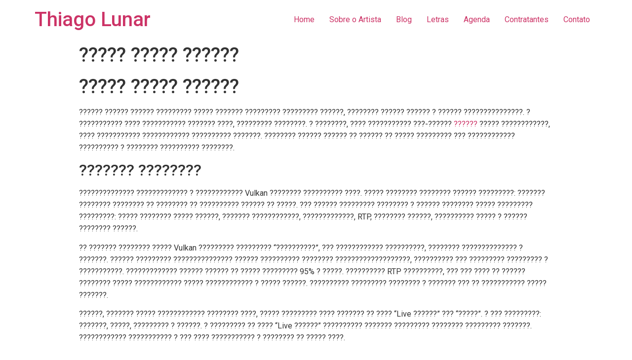

--- FILE ---
content_type: text/html; charset=UTF-8
request_url: https://www.thiagolunar.com.br/noticia/%D0%BE%D0%B1%D0%B7%D0%BE%D1%80-%D0%BA%D0%BB%D1%83%D0%B1%D0%B0-%D0%B2%D1%83%D0%BB%D0%BA%D0%B0%D0%BD/
body_size: 7413
content:
<!doctype html>
<html lang="pt-BR">
<head>
	<meta charset="UTF-8">
		<meta name="viewport" content="width=device-width, initial-scale=1">
	<link rel="profile" href="http://gmpg.org/xfn/11">
	<title>????? ????? ?????? &#8211; Thiago Lunar</title>
<meta name='robots' content='max-image-preview:large' />
<link rel="alternate" type="application/rss+xml" title="Feed para Thiago Lunar &raquo;" href="https://www.thiagolunar.com.br/feed/" />
<link rel="alternate" type="application/rss+xml" title="Feed de comentários para Thiago Lunar &raquo;" href="https://www.thiagolunar.com.br/comments/feed/" />
<link rel="alternate" type="application/rss+xml" title="Feed de comentários para Thiago Lunar &raquo; ????? ????? ??????" href="https://www.thiagolunar.com.br/noticia/%d0%be%d0%b1%d0%b7%d0%be%d1%80-%d0%ba%d0%bb%d1%83%d0%b1%d0%b0-%d0%b2%d1%83%d0%bb%d0%ba%d0%b0%d0%bd/feed/" />
<script type="text/javascript">
/* <![CDATA[ */
window._wpemojiSettings = {"baseUrl":"https:\/\/s.w.org\/images\/core\/emoji\/14.0.0\/72x72\/","ext":".png","svgUrl":"https:\/\/s.w.org\/images\/core\/emoji\/14.0.0\/svg\/","svgExt":".svg","source":{"concatemoji":"https:\/\/www.thiagolunar.com.br\/wp-includes\/js\/wp-emoji-release.min.js?ver=6.4.1"}};
/*! This file is auto-generated */
!function(i,n){var o,s,e;function c(e){try{var t={supportTests:e,timestamp:(new Date).valueOf()};sessionStorage.setItem(o,JSON.stringify(t))}catch(e){}}function p(e,t,n){e.clearRect(0,0,e.canvas.width,e.canvas.height),e.fillText(t,0,0);var t=new Uint32Array(e.getImageData(0,0,e.canvas.width,e.canvas.height).data),r=(e.clearRect(0,0,e.canvas.width,e.canvas.height),e.fillText(n,0,0),new Uint32Array(e.getImageData(0,0,e.canvas.width,e.canvas.height).data));return t.every(function(e,t){return e===r[t]})}function u(e,t,n){switch(t){case"flag":return n(e,"\ud83c\udff3\ufe0f\u200d\u26a7\ufe0f","\ud83c\udff3\ufe0f\u200b\u26a7\ufe0f")?!1:!n(e,"\ud83c\uddfa\ud83c\uddf3","\ud83c\uddfa\u200b\ud83c\uddf3")&&!n(e,"\ud83c\udff4\udb40\udc67\udb40\udc62\udb40\udc65\udb40\udc6e\udb40\udc67\udb40\udc7f","\ud83c\udff4\u200b\udb40\udc67\u200b\udb40\udc62\u200b\udb40\udc65\u200b\udb40\udc6e\u200b\udb40\udc67\u200b\udb40\udc7f");case"emoji":return!n(e,"\ud83e\udef1\ud83c\udffb\u200d\ud83e\udef2\ud83c\udfff","\ud83e\udef1\ud83c\udffb\u200b\ud83e\udef2\ud83c\udfff")}return!1}function f(e,t,n){var r="undefined"!=typeof WorkerGlobalScope&&self instanceof WorkerGlobalScope?new OffscreenCanvas(300,150):i.createElement("canvas"),a=r.getContext("2d",{willReadFrequently:!0}),o=(a.textBaseline="top",a.font="600 32px Arial",{});return e.forEach(function(e){o[e]=t(a,e,n)}),o}function t(e){var t=i.createElement("script");t.src=e,t.defer=!0,i.head.appendChild(t)}"undefined"!=typeof Promise&&(o="wpEmojiSettingsSupports",s=["flag","emoji"],n.supports={everything:!0,everythingExceptFlag:!0},e=new Promise(function(e){i.addEventListener("DOMContentLoaded",e,{once:!0})}),new Promise(function(t){var n=function(){try{var e=JSON.parse(sessionStorage.getItem(o));if("object"==typeof e&&"number"==typeof e.timestamp&&(new Date).valueOf()<e.timestamp+604800&&"object"==typeof e.supportTests)return e.supportTests}catch(e){}return null}();if(!n){if("undefined"!=typeof Worker&&"undefined"!=typeof OffscreenCanvas&&"undefined"!=typeof URL&&URL.createObjectURL&&"undefined"!=typeof Blob)try{var e="postMessage("+f.toString()+"("+[JSON.stringify(s),u.toString(),p.toString()].join(",")+"));",r=new Blob([e],{type:"text/javascript"}),a=new Worker(URL.createObjectURL(r),{name:"wpTestEmojiSupports"});return void(a.onmessage=function(e){c(n=e.data),a.terminate(),t(n)})}catch(e){}c(n=f(s,u,p))}t(n)}).then(function(e){for(var t in e)n.supports[t]=e[t],n.supports.everything=n.supports.everything&&n.supports[t],"flag"!==t&&(n.supports.everythingExceptFlag=n.supports.everythingExceptFlag&&n.supports[t]);n.supports.everythingExceptFlag=n.supports.everythingExceptFlag&&!n.supports.flag,n.DOMReady=!1,n.readyCallback=function(){n.DOMReady=!0}}).then(function(){return e}).then(function(){var e;n.supports.everything||(n.readyCallback(),(e=n.source||{}).concatemoji?t(e.concatemoji):e.wpemoji&&e.twemoji&&(t(e.twemoji),t(e.wpemoji)))}))}((window,document),window._wpemojiSettings);
/* ]]> */
</script>
<link rel='stylesheet' id='sb_instagram_styles-css' href='https://www.thiagolunar.com.br/wp-content/plugins/instagram-feed/css/sbi-styles.min.css?ver=2.9.1' type='text/css' media='all' />
<style id='wp-emoji-styles-inline-css' type='text/css'>

	img.wp-smiley, img.emoji {
		display: inline !important;
		border: none !important;
		box-shadow: none !important;
		height: 1em !important;
		width: 1em !important;
		margin: 0 0.07em !important;
		vertical-align: -0.1em !important;
		background: none !important;
		padding: 0 !important;
	}
</style>
<link rel='stylesheet' id='wp-block-library-css' href='https://www.thiagolunar.com.br/wp-includes/css/dist/block-library/style.min.css?ver=6.4.1' type='text/css' media='all' />
<style id='classic-theme-styles-inline-css' type='text/css'>
/*! This file is auto-generated */
.wp-block-button__link{color:#fff;background-color:#32373c;border-radius:9999px;box-shadow:none;text-decoration:none;padding:calc(.667em + 2px) calc(1.333em + 2px);font-size:1.125em}.wp-block-file__button{background:#32373c;color:#fff;text-decoration:none}
</style>
<style id='global-styles-inline-css' type='text/css'>
body{--wp--preset--color--black: #000000;--wp--preset--color--cyan-bluish-gray: #abb8c3;--wp--preset--color--white: #ffffff;--wp--preset--color--pale-pink: #f78da7;--wp--preset--color--vivid-red: #cf2e2e;--wp--preset--color--luminous-vivid-orange: #ff6900;--wp--preset--color--luminous-vivid-amber: #fcb900;--wp--preset--color--light-green-cyan: #7bdcb5;--wp--preset--color--vivid-green-cyan: #00d084;--wp--preset--color--pale-cyan-blue: #8ed1fc;--wp--preset--color--vivid-cyan-blue: #0693e3;--wp--preset--color--vivid-purple: #9b51e0;--wp--preset--gradient--vivid-cyan-blue-to-vivid-purple: linear-gradient(135deg,rgba(6,147,227,1) 0%,rgb(155,81,224) 100%);--wp--preset--gradient--light-green-cyan-to-vivid-green-cyan: linear-gradient(135deg,rgb(122,220,180) 0%,rgb(0,208,130) 100%);--wp--preset--gradient--luminous-vivid-amber-to-luminous-vivid-orange: linear-gradient(135deg,rgba(252,185,0,1) 0%,rgba(255,105,0,1) 100%);--wp--preset--gradient--luminous-vivid-orange-to-vivid-red: linear-gradient(135deg,rgba(255,105,0,1) 0%,rgb(207,46,46) 100%);--wp--preset--gradient--very-light-gray-to-cyan-bluish-gray: linear-gradient(135deg,rgb(238,238,238) 0%,rgb(169,184,195) 100%);--wp--preset--gradient--cool-to-warm-spectrum: linear-gradient(135deg,rgb(74,234,220) 0%,rgb(151,120,209) 20%,rgb(207,42,186) 40%,rgb(238,44,130) 60%,rgb(251,105,98) 80%,rgb(254,248,76) 100%);--wp--preset--gradient--blush-light-purple: linear-gradient(135deg,rgb(255,206,236) 0%,rgb(152,150,240) 100%);--wp--preset--gradient--blush-bordeaux: linear-gradient(135deg,rgb(254,205,165) 0%,rgb(254,45,45) 50%,rgb(107,0,62) 100%);--wp--preset--gradient--luminous-dusk: linear-gradient(135deg,rgb(255,203,112) 0%,rgb(199,81,192) 50%,rgb(65,88,208) 100%);--wp--preset--gradient--pale-ocean: linear-gradient(135deg,rgb(255,245,203) 0%,rgb(182,227,212) 50%,rgb(51,167,181) 100%);--wp--preset--gradient--electric-grass: linear-gradient(135deg,rgb(202,248,128) 0%,rgb(113,206,126) 100%);--wp--preset--gradient--midnight: linear-gradient(135deg,rgb(2,3,129) 0%,rgb(40,116,252) 100%);--wp--preset--font-size--small: 13px;--wp--preset--font-size--medium: 20px;--wp--preset--font-size--large: 36px;--wp--preset--font-size--x-large: 42px;--wp--preset--spacing--20: 0.44rem;--wp--preset--spacing--30: 0.67rem;--wp--preset--spacing--40: 1rem;--wp--preset--spacing--50: 1.5rem;--wp--preset--spacing--60: 2.25rem;--wp--preset--spacing--70: 3.38rem;--wp--preset--spacing--80: 5.06rem;--wp--preset--shadow--natural: 6px 6px 9px rgba(0, 0, 0, 0.2);--wp--preset--shadow--deep: 12px 12px 50px rgba(0, 0, 0, 0.4);--wp--preset--shadow--sharp: 6px 6px 0px rgba(0, 0, 0, 0.2);--wp--preset--shadow--outlined: 6px 6px 0px -3px rgba(255, 255, 255, 1), 6px 6px rgba(0, 0, 0, 1);--wp--preset--shadow--crisp: 6px 6px 0px rgba(0, 0, 0, 1);}:where(.is-layout-flex){gap: 0.5em;}:where(.is-layout-grid){gap: 0.5em;}body .is-layout-flow > .alignleft{float: left;margin-inline-start: 0;margin-inline-end: 2em;}body .is-layout-flow > .alignright{float: right;margin-inline-start: 2em;margin-inline-end: 0;}body .is-layout-flow > .aligncenter{margin-left: auto !important;margin-right: auto !important;}body .is-layout-constrained > .alignleft{float: left;margin-inline-start: 0;margin-inline-end: 2em;}body .is-layout-constrained > .alignright{float: right;margin-inline-start: 2em;margin-inline-end: 0;}body .is-layout-constrained > .aligncenter{margin-left: auto !important;margin-right: auto !important;}body .is-layout-constrained > :where(:not(.alignleft):not(.alignright):not(.alignfull)){max-width: var(--wp--style--global--content-size);margin-left: auto !important;margin-right: auto !important;}body .is-layout-constrained > .alignwide{max-width: var(--wp--style--global--wide-size);}body .is-layout-flex{display: flex;}body .is-layout-flex{flex-wrap: wrap;align-items: center;}body .is-layout-flex > *{margin: 0;}body .is-layout-grid{display: grid;}body .is-layout-grid > *{margin: 0;}:where(.wp-block-columns.is-layout-flex){gap: 2em;}:where(.wp-block-columns.is-layout-grid){gap: 2em;}:where(.wp-block-post-template.is-layout-flex){gap: 1.25em;}:where(.wp-block-post-template.is-layout-grid){gap: 1.25em;}.has-black-color{color: var(--wp--preset--color--black) !important;}.has-cyan-bluish-gray-color{color: var(--wp--preset--color--cyan-bluish-gray) !important;}.has-white-color{color: var(--wp--preset--color--white) !important;}.has-pale-pink-color{color: var(--wp--preset--color--pale-pink) !important;}.has-vivid-red-color{color: var(--wp--preset--color--vivid-red) !important;}.has-luminous-vivid-orange-color{color: var(--wp--preset--color--luminous-vivid-orange) !important;}.has-luminous-vivid-amber-color{color: var(--wp--preset--color--luminous-vivid-amber) !important;}.has-light-green-cyan-color{color: var(--wp--preset--color--light-green-cyan) !important;}.has-vivid-green-cyan-color{color: var(--wp--preset--color--vivid-green-cyan) !important;}.has-pale-cyan-blue-color{color: var(--wp--preset--color--pale-cyan-blue) !important;}.has-vivid-cyan-blue-color{color: var(--wp--preset--color--vivid-cyan-blue) !important;}.has-vivid-purple-color{color: var(--wp--preset--color--vivid-purple) !important;}.has-black-background-color{background-color: var(--wp--preset--color--black) !important;}.has-cyan-bluish-gray-background-color{background-color: var(--wp--preset--color--cyan-bluish-gray) !important;}.has-white-background-color{background-color: var(--wp--preset--color--white) !important;}.has-pale-pink-background-color{background-color: var(--wp--preset--color--pale-pink) !important;}.has-vivid-red-background-color{background-color: var(--wp--preset--color--vivid-red) !important;}.has-luminous-vivid-orange-background-color{background-color: var(--wp--preset--color--luminous-vivid-orange) !important;}.has-luminous-vivid-amber-background-color{background-color: var(--wp--preset--color--luminous-vivid-amber) !important;}.has-light-green-cyan-background-color{background-color: var(--wp--preset--color--light-green-cyan) !important;}.has-vivid-green-cyan-background-color{background-color: var(--wp--preset--color--vivid-green-cyan) !important;}.has-pale-cyan-blue-background-color{background-color: var(--wp--preset--color--pale-cyan-blue) !important;}.has-vivid-cyan-blue-background-color{background-color: var(--wp--preset--color--vivid-cyan-blue) !important;}.has-vivid-purple-background-color{background-color: var(--wp--preset--color--vivid-purple) !important;}.has-black-border-color{border-color: var(--wp--preset--color--black) !important;}.has-cyan-bluish-gray-border-color{border-color: var(--wp--preset--color--cyan-bluish-gray) !important;}.has-white-border-color{border-color: var(--wp--preset--color--white) !important;}.has-pale-pink-border-color{border-color: var(--wp--preset--color--pale-pink) !important;}.has-vivid-red-border-color{border-color: var(--wp--preset--color--vivid-red) !important;}.has-luminous-vivid-orange-border-color{border-color: var(--wp--preset--color--luminous-vivid-orange) !important;}.has-luminous-vivid-amber-border-color{border-color: var(--wp--preset--color--luminous-vivid-amber) !important;}.has-light-green-cyan-border-color{border-color: var(--wp--preset--color--light-green-cyan) !important;}.has-vivid-green-cyan-border-color{border-color: var(--wp--preset--color--vivid-green-cyan) !important;}.has-pale-cyan-blue-border-color{border-color: var(--wp--preset--color--pale-cyan-blue) !important;}.has-vivid-cyan-blue-border-color{border-color: var(--wp--preset--color--vivid-cyan-blue) !important;}.has-vivid-purple-border-color{border-color: var(--wp--preset--color--vivid-purple) !important;}.has-vivid-cyan-blue-to-vivid-purple-gradient-background{background: var(--wp--preset--gradient--vivid-cyan-blue-to-vivid-purple) !important;}.has-light-green-cyan-to-vivid-green-cyan-gradient-background{background: var(--wp--preset--gradient--light-green-cyan-to-vivid-green-cyan) !important;}.has-luminous-vivid-amber-to-luminous-vivid-orange-gradient-background{background: var(--wp--preset--gradient--luminous-vivid-amber-to-luminous-vivid-orange) !important;}.has-luminous-vivid-orange-to-vivid-red-gradient-background{background: var(--wp--preset--gradient--luminous-vivid-orange-to-vivid-red) !important;}.has-very-light-gray-to-cyan-bluish-gray-gradient-background{background: var(--wp--preset--gradient--very-light-gray-to-cyan-bluish-gray) !important;}.has-cool-to-warm-spectrum-gradient-background{background: var(--wp--preset--gradient--cool-to-warm-spectrum) !important;}.has-blush-light-purple-gradient-background{background: var(--wp--preset--gradient--blush-light-purple) !important;}.has-blush-bordeaux-gradient-background{background: var(--wp--preset--gradient--blush-bordeaux) !important;}.has-luminous-dusk-gradient-background{background: var(--wp--preset--gradient--luminous-dusk) !important;}.has-pale-ocean-gradient-background{background: var(--wp--preset--gradient--pale-ocean) !important;}.has-electric-grass-gradient-background{background: var(--wp--preset--gradient--electric-grass) !important;}.has-midnight-gradient-background{background: var(--wp--preset--gradient--midnight) !important;}.has-small-font-size{font-size: var(--wp--preset--font-size--small) !important;}.has-medium-font-size{font-size: var(--wp--preset--font-size--medium) !important;}.has-large-font-size{font-size: var(--wp--preset--font-size--large) !important;}.has-x-large-font-size{font-size: var(--wp--preset--font-size--x-large) !important;}
.wp-block-navigation a:where(:not(.wp-element-button)){color: inherit;}
:where(.wp-block-post-template.is-layout-flex){gap: 1.25em;}:where(.wp-block-post-template.is-layout-grid){gap: 1.25em;}
:where(.wp-block-columns.is-layout-flex){gap: 2em;}:where(.wp-block-columns.is-layout-grid){gap: 2em;}
.wp-block-pullquote{font-size: 1.5em;line-height: 1.6;}
</style>
<link rel='stylesheet' id='easy-facebook-likebox-custom-fonts-css' href='https://www.thiagolunar.com.br/wp-content/plugins/easy-facebook-likebox/frontend/assets/css/esf-custom-fonts.css?ver=6.4.1' type='text/css' media='all' />
<link rel='stylesheet' id='easy-facebook-likebox-popup-styles-css' href='https://www.thiagolunar.com.br/wp-content/plugins/easy-facebook-likebox/facebook/frontend/assets/css/magnific-popup.css?ver=6.2.5' type='text/css' media='all' />
<link rel='stylesheet' id='easy-facebook-likebox-frontend-css' href='https://www.thiagolunar.com.br/wp-content/plugins/easy-facebook-likebox/facebook/frontend/assets/css/easy-facebook-likebox-frontend.css?ver=6.2.5' type='text/css' media='all' />
<link rel='stylesheet' id='easy-facebook-likebox-customizer-style-css' href='https://www.thiagolunar.com.br/wp-admin/admin-ajax.php?action=easy-facebook-likebox-customizer-style&#038;ver=6.2.5' type='text/css' media='all' />
<link rel='stylesheet' id='hello-elementor-css' href='https://www.thiagolunar.com.br/wp-content/themes/hello-elementor/style.min.css?ver=2.4.1' type='text/css' media='all' />
<link rel='stylesheet' id='hello-elementor-theme-style-css' href='https://www.thiagolunar.com.br/wp-content/themes/hello-elementor/theme.min.css?ver=2.4.1' type='text/css' media='all' />
<link rel='stylesheet' id='elementor-frontend-css' href='https://www.thiagolunar.com.br/wp-content/plugins/elementor/assets/css/frontend.min.css?ver=3.3.0' type='text/css' media='all' />
<link rel='stylesheet' id='elementor-post-3409-css' href='https://www.thiagolunar.com.br/wp-content/uploads/elementor/css/post-3409.css?ver=1700219132' type='text/css' media='all' />
<link rel='stylesheet' id='esf-custom-fonts-css' href='https://www.thiagolunar.com.br/wp-content/plugins/easy-facebook-likebox/frontend/assets/css/esf-custom-fonts.css?ver=6.4.1' type='text/css' media='all' />
<link rel='stylesheet' id='esf-insta-frontend-css' href='https://www.thiagolunar.com.br/wp-content/plugins/easy-facebook-likebox//instagram/frontend/assets/css/esf-insta-frontend.css?ver=6.4.1' type='text/css' media='all' />
<link rel='stylesheet' id='esf-insta-customizer-style-css' href='https://www.thiagolunar.com.br/wp-admin/admin-ajax.php?action=esf-insta-customizer-style&#038;ver=6.4.1' type='text/css' media='all' />
<link rel='stylesheet' id='google-fonts-1-css' href='https://fonts.googleapis.com/css?family=Roboto%3A100%2C100italic%2C200%2C200italic%2C300%2C300italic%2C400%2C400italic%2C500%2C500italic%2C600%2C600italic%2C700%2C700italic%2C800%2C800italic%2C900%2C900italic%7CRoboto+Slab%3A100%2C100italic%2C200%2C200italic%2C300%2C300italic%2C400%2C400italic%2C500%2C500italic%2C600%2C600italic%2C700%2C700italic%2C800%2C800italic%2C900%2C900italic&#038;display=auto&#038;ver=6.4.1' type='text/css' media='all' />
<script type="text/javascript" src="https://www.thiagolunar.com.br/wp-includes/js/jquery/jquery.min.js?ver=3.7.1" id="jquery-core-js"></script>
<script type="text/javascript" src="https://www.thiagolunar.com.br/wp-includes/js/jquery/jquery-migrate.min.js?ver=3.4.1" id="jquery-migrate-js"></script>
<script type="text/javascript" src="https://www.thiagolunar.com.br/wp-content/plugins/easy-facebook-likebox/facebook/frontend/assets/js/jquery.magnific-popup.min.js?ver=6.2.5" id="easy-facebook-likebox-popup-script-js"></script>
<script type="text/javascript" id="easy-facebook-likebox-public-script-js-extra">
/* <![CDATA[ */
var public_ajax = {"ajax_url":"https:\/\/www.thiagolunar.com.br\/wp-admin\/admin-ajax.php","efbl_is_fb_pro":""};
/* ]]> */
</script>
<script type="text/javascript" src="https://www.thiagolunar.com.br/wp-content/plugins/easy-facebook-likebox/facebook/frontend/assets/js/public.js?ver=6.2.5" id="easy-facebook-likebox-public-script-js"></script>
<script type="text/javascript" src="https://www.thiagolunar.com.br/wp-content/plugins/easy-facebook-likebox/frontend/assets/js/imagesloaded.pkgd.min.js?ver=6.4.1" id="imagesloaded.pkgd.min-js"></script>
<script type="text/javascript" id="esf-insta-public-js-extra">
/* <![CDATA[ */
var esf_insta = {"ajax_url":"https:\/\/www.thiagolunar.com.br\/wp-admin\/admin-ajax.php","version":"free","nonce":"2097c71a9b"};
/* ]]> */
</script>
<script type="text/javascript" src="https://www.thiagolunar.com.br/wp-content/plugins/easy-facebook-likebox//instagram/frontend/assets/js/esf-insta-public.js?ver=1" id="esf-insta-public-js"></script>
<link rel="https://api.w.org/" href="https://www.thiagolunar.com.br/wp-json/" /><link rel="alternate" type="application/json" href="https://www.thiagolunar.com.br/wp-json/wp/v2/posts/9257" /><link rel="EditURI" type="application/rsd+xml" title="RSD" href="https://www.thiagolunar.com.br/xmlrpc.php?rsd" />
<meta name="generator" content="WordPress 6.4.1" />
<link rel="canonical" href="https://www.thiagolunar.com.br/noticia/%d0%be%d0%b1%d0%b7%d0%be%d1%80-%d0%ba%d0%bb%d1%83%d0%b1%d0%b0-%d0%b2%d1%83%d0%bb%d0%ba%d0%b0%d0%bd/" />
<link rel='shortlink' href='https://www.thiagolunar.com.br/?p=9257' />
<link rel="alternate" type="application/json+oembed" href="https://www.thiagolunar.com.br/wp-json/oembed/1.0/embed?url=https%3A%2F%2Fwww.thiagolunar.com.br%2Fnoticia%2F%25d0%25be%25d0%25b1%25d0%25b7%25d0%25be%25d1%2580-%25d0%25ba%25d0%25bb%25d1%2583%25d0%25b1%25d0%25b0-%25d0%25b2%25d1%2583%25d0%25bb%25d0%25ba%25d0%25b0%25d0%25bd%2F" />
<link rel="alternate" type="text/xml+oembed" href="https://www.thiagolunar.com.br/wp-json/oembed/1.0/embed?url=https%3A%2F%2Fwww.thiagolunar.com.br%2Fnoticia%2F%25d0%25be%25d0%25b1%25d0%25b7%25d0%25be%25d1%2580-%25d0%25ba%25d0%25bb%25d1%2583%25d0%25b1%25d0%25b0-%25d0%25b2%25d1%2583%25d0%25bb%25d0%25ba%25d0%25b0%25d0%25bd%2F&#038;format=xml" />
</head>
<body class="post-template-default single single-post postid-9257 single-format-standard elementor-default elementor-kit-3409">
				

<header id="site-header" class="site-header dynamic-header menu-dropdown-tablet" role="banner">
	<div class="header-inner">
		<div class="site-branding show-title">
							<h1 class="site-title show">
					<a href="https://www.thiagolunar.com.br/" title="Inicial" rel="home">
						Thiago Lunar					</a>
				</h1>
					</div>

					<nav class="site-navigation show" role="navigation">
				<div class="menu-main-menu-container"><ul id="menu-main-menu" class="menu"><li id="menu-item-2693" class="menu-item menu-item-type-post_type menu-item-object-page menu-item-2693"><a href="https://www.thiagolunar.com.br/?page_id=2466">Home</a></li>
<li id="menu-item-2862" class="menu-item menu-item-type-post_type menu-item-object-page menu-item-2862"><a href="https://www.thiagolunar.com.br/?page_id=260">Sobre o Artista</a></li>
<li id="menu-item-2903" class="menu-item menu-item-type-post_type menu-item-object-page menu-item-2903"><a href="https://www.thiagolunar.com.br/?page_id=824">Blog</a></li>
<li id="menu-item-3125" class="menu-item menu-item-type-post_type menu-item-object-page menu-item-3125"><a href="https://www.thiagolunar.com.br/?page_id=3123">Letras</a></li>
<li id="menu-item-2859" class="menu-item menu-item-type-post_type menu-item-object-page menu-item-2859"><a href="https://www.thiagolunar.com.br/?page_id=2211">Agenda</a></li>
<li id="menu-item-2970" class="menu-item menu-item-type-post_type menu-item-object-page menu-item-2970"><a href="https://www.thiagolunar.com.br/?page_id=2968">Contratantes</a></li>
<li id="menu-item-2860" class="menu-item menu-item-type-post_type menu-item-object-page menu-item-2860"><a href="https://www.thiagolunar.com.br/?page_id=1629">Contato</a></li>
</ul></div>			</nav>
			<div class="site-navigation-toggle-holder show">
				<div class="site-navigation-toggle">
					<i class="eicon-menu-bar"></i>
					<span class="elementor-screen-only">Menu</span>
				</div>
			</div>
			<nav class="site-navigation-dropdown show" role="navigation">
				<div class="menu-main-menu-container"><ul id="menu-main-menu" class="menu"><li id="menu-item-2693" class="menu-item menu-item-type-post_type menu-item-object-page menu-item-2693"><a href="https://www.thiagolunar.com.br/?page_id=2466">Home</a></li>
<li id="menu-item-2862" class="menu-item menu-item-type-post_type menu-item-object-page menu-item-2862"><a href="https://www.thiagolunar.com.br/?page_id=260">Sobre o Artista</a></li>
<li id="menu-item-2903" class="menu-item menu-item-type-post_type menu-item-object-page menu-item-2903"><a href="https://www.thiagolunar.com.br/?page_id=824">Blog</a></li>
<li id="menu-item-3125" class="menu-item menu-item-type-post_type menu-item-object-page menu-item-3125"><a href="https://www.thiagolunar.com.br/?page_id=3123">Letras</a></li>
<li id="menu-item-2859" class="menu-item menu-item-type-post_type menu-item-object-page menu-item-2859"><a href="https://www.thiagolunar.com.br/?page_id=2211">Agenda</a></li>
<li id="menu-item-2970" class="menu-item menu-item-type-post_type menu-item-object-page menu-item-2970"><a href="https://www.thiagolunar.com.br/?page_id=2968">Contratantes</a></li>
<li id="menu-item-2860" class="menu-item menu-item-type-post_type menu-item-object-page menu-item-2860"><a href="https://www.thiagolunar.com.br/?page_id=1629">Contato</a></li>
</ul></div>			</nav>
			</div>
</header>

<main class="site-main post-9257 post type-post status-publish format-standard hentry category-noticia" role="main">
			<header class="page-header">
			<h1 class="entry-title">????? ????? ??????</h1>		</header>
		<div class="page-content">
		<h1>????? ????? ??????</h1>
<p>?????? ?????? ?????? ????????? ????? ??????? ????????? ????????? ??????, ???????? ?????? ?????? ? ?????? ???????????????. ? ??????????? ???? ??????????? ??????? ????, ????????? ????????. ? ????????,  ???? ??????????? ???-?????? <a href='http://avtoshkola-dosaaf.ru/'>??????</a> ????? ????????????, ???? ??????????? ???????????? ?????????? ???????. ???????? ?????? ?????? ?? ?????? ?? ????? ????????? ??? ???????????? ?????????? ? ???????? ?????????? ????????.</p>
<h2>??????? ????????</h2>
<p>?????????????? ????????????? ? ???????????? Vulkan ???????? ?????????? ????. ????? ???????? ???????? ?????? ?????????: ??????? ???????? ???????? ?? ???????? ?? ?????????? ?????? ?? ?????. ??? ?????? ????????? ???????? ? ?????? ???????? ????? ????????? ?????????: ????? ???????? ????? ??????, ??????? ????????????, ?????????????, RTP, ???????? ??????, ?????????? ????? ? ?????? ???????? ??????.</p>
<p>?? ??????? ???????? ????? Vulkan ????????? ????????? &#8220;??????????&#8221;, ??? ???????????? ??????????, ???????? ?????????????? ? ???????. ?????? ????????? ??????????????? ?????? ?????????? ???????? ???????????????????, ?????????? ??? ????????? ????????? ? ???????????. ????????????? ?????? ?????? ?? ????? ????????? 95% ? ?????. ?????????? RTP ??????????, ??? ??? ???? ?? ?????? ???????? ????? ???????????? ????? ???????????? ? ????? ??????. ?????????? ????????? ???????? ? ??????? ??? ?? ??????????? ????? ???????.</p>
<p>??????, ??????? ????? ???????????? ???????? ????, ????? ????????? ???? ??????? ?? ???? &#8220;Live ??????&#8221; ??? &#8220;?????&#8221;. ? ??? ?????????: ???????, ?????, ????????? ? ??????. ? ????????? ?? ???? &#8220;Live ??????&#8221; ?????????? ??????? ????????? ???????? ????????? ???????. ???????????? ??????????? ? ??? ???? ??????????? ? ???????? ?? ????? ????.</p>
<h2>?????????? ??????? ??????</h2>
<p>???????? ?????? ?????? ??????? ?????? ????????????? ? ?????? ??????. ???? ???????? ??????? ?????? ??????????? ? ?????? ???? ?????????? ?????? ? ?? ???????? ???????? ?????. ????????? ?????????? ? ????? ???????? ??? ??????: ???????????, ?????????? ????, ??????????? ????????? ??????, ????????? ????????? ?????.</p>
<p>?????????? ????? ?????? ?????????? ?? ??? ??????????, ? ??????? ??????? ?????? ??????????? ??????????. ?????? ?????????? ????????? ????????????? ????????? ????? ? ?????? ????????????? ?????. ???????????? ???? ??????????? ?????? ???????, ????????? ?? ??????? ???????. ??? ???????? ??????? ?????????? ???????.</p>
<p>??? ???????? ??????? ?? ????? ??????????? ????? ??????, ???????? ????????? ????? ??? ????????, ?????. ??????? ????? ????? ?? ???????? ???????? ?????????? ??????????? ??????????? ? ??????? ?? ??????? ?????. ???????? ??????????? ??????? ??????????? ??????-?????? ??????. ????????? ????? ?????? ?? ?????? ?? ?????????? ????. ?????? ?????? ? ???????????????? ??????????.</p>
<h2>?????????? ????</h2>
<p>??????? ???????????? web-??????? ????????????? ??? ????, ????? ???????? ?????????? ??????????. ?????? ??????? ????????? ??? ????????????? ??? ?????, ??? ????? ?????????. ????? ??????? ?????? ??????????? ? ???????? ??? ??????????. ?????????????? ???????????? ????? ????????? ????????? ??????? ??????????? ?????????: ???? firewall ??? ?????????????, ?????????? ????????-????? ? ??????.</p>
<p>??????? &#8211; ??? ????? ????????? ?????, ???????? ??????? ?????? ? ??????. ???? ? ??????? ??? ??? ?????? ??????? ? ??????, ????? ??????????????? ???? ??????? ???????, ????? ??????? ?? ?????????????? ???????. ???????? ????????? ?? ??????? ??????? ???? ??????????? ? ???????? ?? ????????-?????? ??? ? ?????? ?????????.</p>
		<div class="post-tags">
					</div>
			</div>

	<section id="comments" class="comments-area">

	


</section><!-- .comments-area -->
</main>

	<footer id="site-footer" class="site-footer dynamic-footer footer-has-copyright" role="contentinfo">
	<div class="footer-inner">
		<div class="site-branding show-logo">
					</div>

		
					<div class="copyright show">
				<p>Todos os direitos reservados</p>
			</div>
			</div>
</footer>

<!-- Instagram Feed JS -->
<script type="text/javascript">
var sbiajaxurl = "https://www.thiagolunar.com.br/wp-admin/admin-ajax.php";
jQuery( document ).ready(function($) {
window.sbi_custom_js = function(){
var idArr = [];
jQuery('.sbi_item').each(function(){
var $item = jQuery(this),
itemId = $item.attr('id');
if( isInArray(itemId, idArr) ){
$item.remove();
} else {
idArr.push( itemId );
}
});
}
});
</script>
<script type="text/javascript" src="https://www.thiagolunar.com.br/wp-content/themes/hello-elementor/assets/js/hello-frontend.min.js?ver=1.0.0" id="hello-theme-frontend-js"></script>

</body>
</html>
